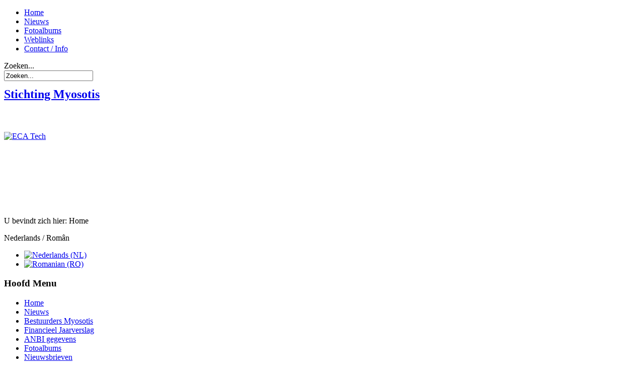

--- FILE ---
content_type: text/html; charset=utf-8
request_url: https://stichting-myosotis.nl/index.php/nl/
body_size: 3487
content:
<!DOCTYPE html PUBLIC "-//W3C//DTD XHTML 1.0 Transitional//EN" "http://www.w3.org/TR/xhtml1/DTD/xhtml1-transitional.dtd">
<html xmlns="http://www.w3.org/1999/xhtml" xml:lang="nl-nl" lang="nl-nl" >

<head>
  <base href="https://stichting-myosotis.nl/index.php/nl/" />
  <meta http-equiv="content-type" content="text/html; charset=utf-8" />
  <meta name="description" content="Deze site gaat over mensen met een verstandelijke beperking, kinderen met HIV/aids en hulpbehoevende ouderen in een Roemeens dorp genaamd Husch." />
  <meta name="generator" content="Joomla! - Open Source Content Management  - Version 2.5.28" />
  <title>Stichting Myosotis</title>
  <link href="/index.php/nl/?format=feed&amp;type=rss" rel="alternate" type="application/rss+xml" title="RSS 2.0" />
  <link href="/index.php/nl/?format=feed&amp;type=atom" rel="alternate" type="application/atom+xml" title="Atom 1.0" />
  <link href="/templates/a4joomla-deserted-free/favicon.ico" rel="shortcut icon" type="image/vnd.microsoft.icon" />
  <link href="https://stichting-myosotis.nl/index.php/nl/component/search/?format=opensearch" rel="search" title="Zoek Stichting Myosotis" type="application/opensearchdescription+xml" />
  <link rel="stylesheet" href="/media/mod_languages/css/template.css" type="text/css" />
  <script src="/media/system/js/mootools-core.js" type="text/javascript"></script>
  <script src="/media/system/js/core.js" type="text/javascript"></script>
  <script src="/media/system/js/caption.js" type="text/javascript"></script>
  <script src="/media/system/js/mootools-more.js" type="text/javascript"></script>
  <script type="text/javascript">
window.addEvent('load', function() {
				new JCaption('img.caption');
			});
  </script>

<link rel="stylesheet" href="/templates/system/css/system.css" type="text/css" />
<link rel="stylesheet" href="/templates/system/css/general.css" type="text/css" />
<link rel="stylesheet" href="/templates/a4joomla-deserted-free/css/template.css" type="text/css" />
<link rel="stylesheet" href="/templates/a4joomla-deserted-free/css/blue.css" type="text/css" />
<!--[if IE 6]>
<link rel="stylesheet" href="/templates/a4joomla-deserted-free/css/ie6.css" type="text/css" />
<style type="text/css">
img, div, a, input { behavior: url(/templates/a4joomla-deserted-free/iepngfix.htc) }
#search input.inputbox { behavior:none;}
</style>
<script src="/templates/a4joomla-deserted-free/js/iepngfix_tilebg.js" type="text/javascript"></script>
<![endif]-->
<!--[if lte IE 7]>
<link rel="stylesheet" href="/templates/a4joomla-deserted-free/css/ie67.css" type="text/css" />
<![endif]-->
<!--[if lte IE 8]>
<style type="text/css">
#search input.inputbox { behavior: url(/templates/a4joomla-deserted-free/js/PIE.php) }
</style>
<![endif]-->
<style type="text/css">
 #logo {
    width:450px;
 }
 #headerright {
    width:470px;
	       background: none;   
     } 
 #search {
   width:170px;
   height:32px;
 }
 #slideshow-container {
	width:940px;
	height:150px;
 }
 #slideshow-container img { 
	width:940px; 
	height:150px;
 }
 #slcontrol {
	width:940px; 
	top:33.333333333333%;
 }
 a#slprev {
    background: url("/templates/a4joomla-deserted-free/images/previous-white.png") no-repeat scroll left center transparent;
 }
 a#slnext {
    background: url("/templates/a4joomla-deserted-free/images/next-white.png") no-repeat scroll right center transparent;
 }
</style>
<script src="/templates/a4joomla-deserted-free/js/verysimpleslideshow.js" type="text/javascript"></script>
</head>
<body>

<div id="allwrap" class="gainlayout" style="width:980px;">

<div id="topmenuwrap" class="gainlayout">
              <div id="topmenu" class="gainlayout">
           		<div class="moduletable">
					
<ul class="menu">
<li class="item-193 active"><a href="/index.php/nl/" >Home</a></li><li class="item-230"><a href="/index.php/nl/nieuws" >Nieuws</a></li><li class="item-236"><a href="/index.php/nl/fotoalbums" >Fotoalbums</a></li><li class="item-195"><a href="/index.php/nl/weblinks" >Weblinks</a></li><li class="item-226"><a href="/index.php/nl/contact" >Contact / Info</a></li></ul>
		</div>
	
           <div class="clr"></div>
         </div> 
                  <div id="search" class="gainlayout">
          		<div class="moduletable">
					<form action="/index.php/nl/" method="post">
	<div class="search">
		<label for="mod-search-searchword">Zoeken...</label><input name="searchword" id="mod-search-searchword" maxlength="20"  class="inputbox" type="text" size="20" value="Zoeken..."  onblur="if (this.value=='') this.value='Zoeken...';" onfocus="if (this.value=='Zoeken...') this.value='';" />	<input type="hidden" name="task" value="search" />
	<input type="hidden" name="option" value="com_search" />
	<input type="hidden" name="Itemid" value="187" />
	</div>
</form>
		</div>
	 
		<div class="clr"></div>  
        </div>
          <div class="clr"></div>
</div> 

<div id="header" class="gainlayout">   
      <div id="logo" class="gainlayout">
         	<h2><a href="https://stichting-myosotis.nl/" title="Stichting Myosotis">Stichting Myosotis</a></h2>
			<h3> </h3> 
      </div>
	  <div id="headerright" class="gainlayout">
                  <div id="banner">
            		<div class="moduletable">
					<div class="bannergroup">

	<div class="banneritem">
																																																															<a
							href="/index.php/nl/component/banners/click/9" target="_blank"
							title="ECA Tech">
							<img
								src="https://stichting-myosotis.nl/images/banners/ECATech.png"
								alt="ECA Tech"
																							/>
						</a>
																<div class="clr"></div>
	</div>

</div>
		</div>
	 
          </div>
                <div class="clr"></div>
      </div>
      <div class="clr"></div>
</div>

<div id="wrap" class="gainlayout">

  	<div id="slideshow-container">
		<img src="/templates/a4joomla-deserted-free/images/Myosotis.jpg" alt="" />	</div>
   

  	  <div id="pathway" class="gainlayout">
        
<div class="breadcrumbs">
<span class="showHere">U bevindt zich hier: </span><span>Home</span></div>

      <div class="clr"></div>
	  </div>
   
  <div id="cbody" class="gainlayout">
    <div id="sidebar" style="width:190px;">     
      		<div class="moduletable">
					<div class="mod-languages">
	<div class="pretext"><p>Nederlands / Român</p></div>

	<ul class="lang-inline">
						<li class="lang-active" dir="ltr">
			<a href="/index.php/nl/">
							<img src="/media/mod_languages/images/nl.gif" alt="Nederlands (NL)" title="Nederlands (NL)" />						</a>
			</li>
								<li class="" dir="ltr">
			<a href="/index.php/ro/">
							<img src="/media/mod_languages/images/ro.gif" alt="Romanian (RO)" title="Romanian (RO)" />						</a>
			</li>
				</ul>

</div>
		</div>
			<div class="moduletable_menu">
					<h3>Hoofd Menu</h3>
					
<ul class="menu">
<li class="item-187 current active"><a href="/index.php/nl/" >Home</a></li><li class="item-228"><a href="/index.php/nl/nieuws" >Nieuws</a></li><li class="item-239"><a href="/index.php/nl/bestuurders-myosotis" >Bestuurders Myosotis</a></li><li class="item-240"><a href="/index.php/nl/financieel-jaarverslag" >Financieel Jaarverslag</a></li><li class="item-241"><a href="/index.php/nl/anbi-gegevens" >ANBI gegevens</a></li><li class="item-233"><a href="/index.php/nl/fotoalbums" >Fotoalbums</a></li><li class="item-237"><a href="/index.php/nl/nieuwsbrieven" >Nieuwsbrieven</a></li><li class="item-191"><a href="/index.php/nl/weblinks" >Weblinks</a></li><li class="item-224"><a href="/index.php/nl/contact" >Contact / Info</a></li></ul>
		</div>
			<div class="moduletable">
					

<div class="custom"  >
	<p><img src="/images/ANBI_logo_Myosotis.jpg" border="0" alt="ANBI instelling" title="Stichting Myosotis ANBI" width="200" height="159" style="display: block; margin-left: auto; margin-right: auto;" /></p>
<p style="text-align: center;"><strong><span style="font-size: x-small;">RSIN / fiscaalnummer 8027.13.762</span></strong></p></div>
		</div>
			<div class="moduletable">
					

<div class="custom"  >
	<p style="text-align: center;"><img src="/images/ABN_AMRO.jpg" border="0" title="ABN-AMRO" width="149" height="76" style="display: block; margin-left: auto; margin-right: auto;" /><br /><strong>Stichting Myosotis</strong><br />IBAN: <strong>NL31 ABNA 0636 36 5301</strong></p></div>
		</div>
	    
  </div>
    <div id="content60" style="width:490px;">    
      <div id="content" class="gainlayout">
	  
<div id="system-message-container">
</div>
      <div class="blog-featured">

<div class="items-leading">
			<div class="leading-0">
			
	<h2>
					Welkom bij Stichting Myosotis			</h2>







<p>Welkom op de geheel vernieuwde website van de Stichting Myosotis.</p>


<div class="item-separator"></div>
		</div>
					<div class="leading-1">
			
	<h2>
					Het ontstaan			</h2>







<p>December 1989. het Roemeense volk komt in opstand tegen de regering. Na de val van dictator Ceaucescu is het Rode Kruis er snel bij om humanitaire hulp te verlenen in dit totaal ontwrichte land. Met name de gezondheidszorg en speciaal de tehuizen van lichamelijk en verstandelijke gehandicapten, psychiatrische patiënten en bejaarden werden als eerste geholpen. Deze zwakken in de samenleving waren weg gestopt, aan het oog onttrokken, waren niet te gebruiken en dus bestonden ze niet. Bij een van deze hulpprogramma's was ook een medewerker van de Paulus Stichting betrokken. Na zijn terugkeer in Nederland met schrijnend fotomateriaal en mensonterende indrukken was er maar een motto: <strong>HELPEN HELPEN HELPEN</strong>.</p>

			<p class="readmore">
				<a href="/index.php/nl/home/30-algemeen/53-het-ontstaan">
					Lees meer: Het ontstaan</a>
		</p>


<div class="item-separator"></div>
		</div>
					<div class="leading-2">
			
	<h2>
					Nieuw			</h2>







<p>In de rubriek Nieuws staat nu het reisverslag 2015.<br />Wilt u het nu lezen klik dan <a href="/index.php/nl/nieuws/72-reisverslag-2015" title="Reisverslag 2015"><strong>HIER</strong></a> op de directe link naar het verslag.</p>


<div class="item-separator"></div>
		</div>
			</div>



</div>
 
      </div>    
  </div>
    <div id="sidebar-2" style="width:200px;">     
      		<div class="moduletable">
					

<div class="custom"  >
	<p style="text-align: center;"><span style="font-size: medium;"><strong>ONZE SPONSOREN</strong></span></p>
<p><a href="http://www.colle.eu/" target="_blank" title="Collé"><img src="/images/sponsoren/colle.png" border="0" alt="Collé" title="Collé" style="display: block; margin: 20px auto;" /></a></p>
<p><a href="https://medicura.nl/" target="_blank" title="Medicura"><img src="/images/sponsoren/medicura.png" border="0" alt="Medicura" title="Medicura" width="200" height="150" style="display: block; margin: 20px auto;" /></a></p>
<p><a href="http://www.drukkerijbakkerbv.nl/" target="_blank" title="Drukkerij Bakker"><img src="/images/sponsoren/bakker.png" border="0" alt="Drukkerij Bakker" title="Drukkerij Bakker" width="200" height="55" style="display: block; margin: 20px auto;" /></a></p>
<p style="text-align: center;"><a href="http://www.administratiekantoor-lammertsma.nl" target="_blank" title="Administratiekantoor Lammertsma"><img src="/images/sponsoren/lammertsma.png" border="0" alt="Administratiekantoor Lammertsma" title="Administratiekantoor Lammertsma" width="200" height="48" style="margin-top: 5px; margin-bottom: 5px;" /></a></p>
<p style="text-align: center;"><img src="/images/sponsoren/kinderkledingbeurs.png" border="0" alt="Kinder Kleding Beurs" title="Kinder Kleding Beurs" style="margin-top: 5px; margin-bottom: 5px;" /></p>
<p style="text-align: center;"><a href="http://www.planuwkantoor.nu/" target="_blank" title="Plan Uw Kantoor"><img src="/images/sponsoren/puk.png" border="0" alt="Plan Uw Kantoor" title="Plan Uw Kantoor" /></a></p></div>
		</div>
	     
  </div>
    <div class="clr"></div>
  </div>
  
<!--end of wrap-->
</div>
    
<!--end of allwrap-->
</div>
<div id="footerwrap" class="gainlayout" style="width:980px;"> 
  <div id="footer" class="gainlayout">  
       	
         		<div class="moduletable">
					<h3>Voetnoot</h3>
					

<div class="custom"  >
	<p style="text-align: center;">© Stichting Myosotis</p></div>
		</div>
	    
         </div>
</div>


</body>
</html>
